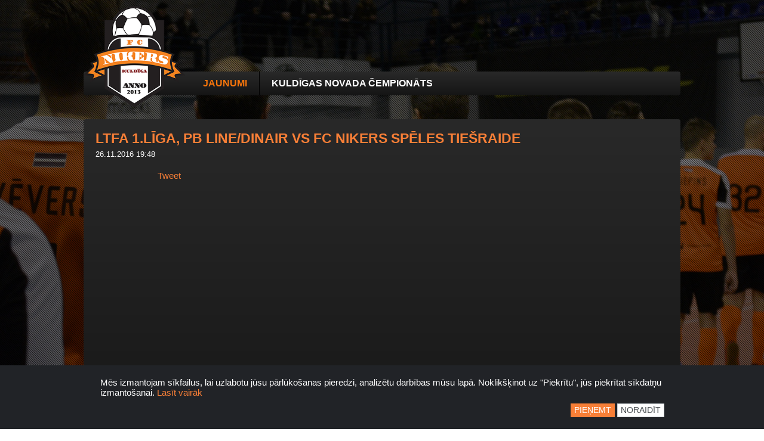

--- FILE ---
content_type: text/html; charset=UTF-8
request_url: https://www.fcnikers.lv/jaunumi/42-ltfa-1liga-pb-linedinair-vs-fc-nikers-speles-tiesraide/
body_size: 2125
content:
<!DOCTYPE html>
<head>
	<meta charset="UTF-8" />
	<meta name="viewport" content="width=1024" />
	<link rel="shortcut icon" href="https://www.fcnikers.lv/assets/img/favicon.ico" />
	<meta name="dr:say:category" content="Sports" />
	<meta name="dr:say:img" content="https://www.fcnikers.lv/data/news/42-003439_2.jpg" />
	<meta name="dr:say:title" content="LTFA 1.līga, PB Line/Dinair vs FC NIKERS spēles tiešraide" />
	<meta property="og:type" content="article" />
	<meta property="og:image" content="https://www.fcnikers.lv/data/news/42-003439_2.jpg" />
	<meta property="og:title" content="LTFA 1.līga, PB Line/Dinair vs FC NIKERS spēles tiešraide" />
	<meta property="og:url" content="https://www.fcnikers.lv/jaunumi/42-ltfa-1liga-pb-linedinair-vs-fc-nikers-speles-tiesraide/" />
	<meta property="og:description" content="Spēles sākums 26.novembrī, plkst. 20:20" />
	<link type="text/css" href="https://www.fcnikers.lv/assets/css/style.css?v=695793373" rel="stylesheet" />
	<link type="text/css" href="https://www.fcnikers.lv/assets/js/fancybox/jquery.fancybox.css" rel="stylesheet" />
	<script type="text/javascript" src="https://www.fcnikers.lv/assets/js/jquery.min.js"></script>
	<script type="text/javascript" src="https://www.fcnikers.lv/assets/js/jquery.backstretch.js"></script>
	<script type="text/javascript" src="https://www.fcnikers.lv/assets/js/jquery.cycle2.min.js"></script>
	<script type="text/javascript" src="https://www.fcnikers.lv/assets/js/fancybox/jquery.fancybox.js"></script>
	<script type="text/javascript" src="https://www.fcnikers.lv/assets/js/scripts.js"></script>
	<!-- Google tag (gtag.js) -->
	<script async src="https://www.googletagmanager.com/gtag/js?id=G-ETPNZ9QNDT"></script>
	<script>
		window.dataLayer = window.dataLayer || [];
		function gtag() { dataLayer.push(arguments); }
		gtag('consent', 'default', {
			'analytics_storage': 'denied',
			'ad_storage': 'denied',
			'ad_user_data': 'denied',
			'ad_personalization': 'denied'
		});	
		gtag('js', new Date());
	</script>
	<title>LTFA 1.līga, PB Line/Dinair vs FC NIKERS spēles tiešraide - FC Nikers</title>
</head>
<body>
<div id="header">
	<div class="container">
		<h1 id="logo">
			<a href="https://www.fcnikers.lv/"><img src="https://www.fcnikers.lv/assets/img/logo.png" /></a>
		</h1>
		<div id="menu" class="background">
			<ul>
				<li>
					<a href="https://www.fcnikers.lv/jaunumi/" class="active">Jaunumi</a>
					
				</li>
				<li>
					<a href="https://www.fcnikers.lv/kuldigas-novada-cempionats/">Kuldīgas novada čempionāts</a>
					<ul>
						<li><a href="https://www.fcnikers.lv/kuldigas-novada-cempionats/komandas/">Komandas</a></li>
						<li><a href="https://www.fcnikers.lv/kuldigas-novada-cempionats/spelu-kalendars/">Spēļu kalendārs</a></li>
						<li><a href="https://www.fcnikers.lv/kuldigas-novada-cempionats/dokumenti/">Dokumenti</a></li>
						<li><a href="https://www.fcnikers.lv/kuldigas-novada-cempionats/tabulavartu-guveji/">Tabula/Vārtu guvēji</a></li>
						<li><a href="https://www.fcnikers.lv/kuldigas-novada-cempionats/galerija/">Galerija</a></li>
					</ul>
					
				</li>
			</ul>		</div>
	</div>
</div>
<div class="container">
	<div id="content" class="background">
		<div id="news_wrapper">
			<h2 class="title">LTFA 1.līga, PB Line/Dinair vs FC NIKERS spēles tiešraide</h2>
			<div class="date">26.11.2016 19:48</div>
			<div class="social_links">
				<div class="left">
					<script type="text/javascript" src="//www.draugiem.lv/api/api.js"></script>
					<div id="draugiemLike"></div>
					<script type="text/javascript">
						var p = { title:"LTFA 1.līga, PB Line/Dinair vs FC NIKERS spēles tiešraide" };
						new DApi.Like(p).append('draugiemLike');
					</script>		
				</div>
				<div class="left" style="margin-left: 5px; margin-top: -6px;">
				<div id="fb-root"></div>
	<script>(function(d, s, id) {
	  var js, fjs = d.getElementsByTagName(s)[0];
	  if (d.getElementById(id)) return;
	  js = d.createElement(s); js.id = id;
	  js.src = "//connect.facebook.net/en_US/sdk.js#xfbml=1&version=v2.0";
	  fjs.parentNode.insertBefore(js, fjs);
	}(document, 'script', 'facebook-jssdk'));</script>
				<div class="fb-share-button" data-type="button_count"></div>
				</div>
				<div class="left" style="margin-left: 5px;">
					<script src="http://platform.twitter.com/widgets.js" type="text/javascript"></script>
					<a href="http://twitter.com/share" class="twitter-share-button" data-url="https://www.fcnikers.lv/jaunumi/42-ltfa-1liga-pb-linedinair-vs-fc-nikers-speles-tiesraide/" data-via="FCNikers" data-text="LTFA 1.līga, PB Line/Dinair vs FC NIKERS spēles tiešraide">Tweet</a>
				</div>
				<div class="clear"></div>	
			</div>
			<div class="text">
				<iframe src="https://www.youtube.com/embed/P6T-GbHJHEY" width="800" height="450" frameborder="0" allowfullscreen="allowfullscreen"></iframe>			</div>
		</div>

		<div class="clear"></div>
	</div>
</div>
<div style="margin-bottom: 40px;"></div>
<script>
$.backstretch([
	"https://www.fcnikers.lv/data/backgrounds/dsc-0033-193912.jpg",
	"https://www.fcnikers.lv/data/backgrounds/dsc-0002-193802.jpg",
	"https://www.fcnikers.lv/data/backgrounds/dsc-0378-225607.jpg",
], {
   	fade: 750,
	duration: 10000
});
</script>	<!-- Cookie Consent Banner -->
	<div class="cookie-consent" id="cookieConsent">
		<div class="cookie-consent-wrapper">
			<form method="post" action="?cookieConsent">
				<div>
					Mēs izmantojam sīkfailus, lai uzlabotu jūsu pārlūkošanas pieredzi, analizētu darbības mūsu lapā. Noklikšķinot uz "Piekrītu", jūs piekrītat sīkdatņu izmantošanai. <a href="https://www.fcnikers.lv/sikdatnes/" target="_blank">Lasīt vairāk</a>
				</div>
				<div class="cookie-consent-buttons">
					<button type="submit" name="consent" value="accept" class="btn-consent-orange">Pieņemt</button>
					<button type="submit" name="consent" value="decline" class="btn-consent-white">Noraidīt</button>
				</div>
			</form>
		</div>
	</div>
	<script>
		$(document).ready(function() {
			setTimeout(function() {
				$('#cookieConsent').addClass('show');
			}, 300);			
		});
	</script>
</body>
</html>

--- FILE ---
content_type: text/css
request_url: https://www.fcnikers.lv/assets/css/style.css?v=695793373
body_size: 1742
content:
@import url('http://fonts.googleapis.com/css?family=Open+Sans:300italic,300,400,400italic,600,600italic,700,700italic&subset=latin-ext');
* { margin: 0; padding: 0; outline: 0; text-decoration: none; box-sizing: border-box; -moz-box-sizing: border-box; -webkit-box-sizing: border-box; border-collapse: collapse; }
img { border: 0; vertical-align: middle; }
a { cursor: pointer; text-decoration: none; outline: 0; }
body { height: 100%;font-family: 'Open Sans', sans-serif; font-size: 15px; color: #fff; }
.backstretch:before { content: ""; width: 100%; height: 100%; background: url('../img/bg_pattern.png'); position: absolute; } 
.container { width: 1000px; margin: 0 auto; position: relative; }

#header { width: 100%; height: 160px; }
#logo { position: absolute; top: 10px; z-index: 99; }
#logo img { width: 170px; }

#menu { position: absolute; top: 120px; width: 100%; }
#menu > ul { list-style-type: none; margin-left: 180px; }
#menu > ul > li { float: left; height: 40px; border-left: 1px solid #000; text-transform: uppercase; line-height: 40px; font-size: 16px; font-weight: bold; }
#menu > ul > li:first-child { border-left: 0; }
#menu > ul > li:last-child { border-right: 0; }
#menu > ul > li a { display: block; padding: 0 20px; color: #fff; text-decoration: none;  text-align: center; text-transform: uppercase }
#menu > ul > li a.active { color: #f7750b; }
#menu > ul > li:hover a span, #menu ul > li.active a span { color: #9499a2 }
#menu > ul > li > ul { list-style-type: none; width: auto; position: absolute; margin-left: -1px; z-index: 999; background: url('../img/submenubg.png'); display: none }
#menu > ul > li:hover > ul { display: block; background: #151515; background:-webkit-gradient(linear,left bottom,left top,color-stop(0,#151515),color-stop(1,#292929)); background:-ms-linear-gradient(bottom,#151515,#292929); background:-moz-linear-gradient(center bottom,#151515 0,#292929 100%); background:-o-linear-gradient(#292929,#151515); filter:progid:DXImageTransform.Microsoft.gradient(startColorstr='#292929',endColorstr='#151515',GradientType=0); -webkit-border-top-right-radius:4px; -webkit-border-bottom-right-radius:4px; -webkit-border-bottom-left-radius:4px; -webkit-border-top-left-radius:4px; -moz-border-radius-topright:4px; -moz-border-radius-bottomright:4px; -moz-border-radius-bottomleft:4px; -moz-border-radius-topleft:4px; border-top-right-radius:4px; border-bottom-right-radius:4px; border-bottom-left-radius:4px; border-top-left-radius:4px; -moz-background-clip:padding; -webkit-background-clip:padding-box; background-clip:padding-box; }
#menu > ul > li > ul li { float: none; width: 100%; line-height: 22px }

#menu > ul > li > ul li a { font-size: 12px; display: block; color: #fff; text-align: left; padding: 3px 50px 3px 25px }
#menu > ul > li > ul li a:hover, #menu > ul > li > ul li a.active { color: #f7750b; text-decoration: underline }

#content { padding: 20px; margin-top: 40px; line-height: 26px; }
#content a { color: #f87f37; }
#content img { max-width: 960px; height: auto; }
#content ul { margin-left: 30px; }
#frontpage { margin-top: 40px; }

#frontpage_news { float: left; width: 600px; height: 500px; padding: 20px; }
#frontpage_news .news_wrapper { position: relative; width: 560px; height: 335px; }
#frontpage_news .news_wrapper .news_title { position: absolute; bottom: 0; padding: 10px; width: 100%; background: #fff; opacity: .8; color: #000; font-size: 18px; font-weight: bold; text-transform: uppercase; }
#frontpage_news #news_nav { margin: 20px 0; list-style-type: none; }
#frontpage_news #news_nav li:first-child { margin-left: 0; }
#frontpage_news #news_nav li { float: left; margin-left: 20px; width: 173px; height: 105px; border: 1px solid white; position: relative; cursor: pointer; }
#frontpage_news #news_nav li.activeSlide { border: 1px solid #f87f37;}
#frontpage_news #news_nav li .news_title { position: absolute; bottom: 0; padding: 5px; width: 100%; background: #fff; opacity: .8; color: #000; font-size: 11px; text-transform: uppercase; }

#all_news_wrapper .news_wrapper { clear: both; margin-bottom: 20px; }
#all_news_wrapper .news_wrapper:first-child { margin-top: -10px; }
#all_news_wrapper .news_wrapper:last-child { margin-bottom: 0; }
#all_news_wrapper .news_wrapper .image { float: left; margin: 10px 10px 0 0; }
#all_news_wrapper .news_wrapper .title a { text-transform: uppercase; color: #f87f37; font-size: 16px;}
#all_news_wrapper .news_wrapper .date { font-size: 12px; }
#all_news_wrapper .news_wrapper .text { font-size: 14px; }

#news_wrapper .title { text-transform: uppercase; color: #f87f37;}
#news_wrapper .date { font-size: 13px; }
#news_wrapper .text .head_img { float: left; margin: 7px 15px 10px 0; }
#news_wrapper .text img { max-width: 960px; height: auto; }

.facebook { margin-right: 15px; }
.twitter { margin-right: 15px; }
.youtube { margin-right: 15px; }
.instagram { }

.background { background: #151515; background:-webkit-gradient(linear,left bottom,left top,color-stop(0,#151515),color-stop(1,#292929)); background:-ms-linear-gradient(bottom,#151515,#292929); background:-moz-linear-gradient(center bottom,#151515 0,#292929 100%); background:-o-linear-gradient(#292929,#151515); filter:progid:DXImageTransform.Microsoft.gradient(startColorstr='#292929',endColorstr='#151515',GradientType=0); -webkit-border-top-right-radius:4px; -webkit-border-bottom-right-radius:4px; -webkit-border-bottom-left-radius:4px; -webkit-border-top-left-radius:4px; -moz-border-radius-topright:4px; -moz-border-radius-bottomright:4px; -moz-border-radius-bottomleft:4px; -moz-border-radius-topleft:4px; border-top-right-radius:4px; border-bottom-right-radius:4px; border-bottom-left-radius:4px; border-top-left-radius:4px; -moz-background-clip:padding; -webkit-background-clip:padding-box; background-clip:padding-box; }
.background-white { background: #fff; background:-webkit-gradient(linear,left bottom,left top,color-stop(0,#fff),color-stop(1,#292929)); background:-ms-linear-gradient(bottom,#fff,#292929); background:-moz-linear-gradient(center bottom,#fff 0,#292929 100%); background:-o-linear-gradient(#292929,#fff); filter:progid:DXImageTransform.Microsoft.gradient(startColorstr='#292929',endColorstr='#fff',GradientType=0); -webkit-border-top-right-radius:4px; -webkit-border-bottom-right-radius:4px; -webkit-border-bottom-left-radius:4px; -webkit-border-top-left-radius:4px; -moz-border-radius-topright:4px; -moz-border-radius-bottomright:4px; -moz-border-radius-bottomleft:4px; -moz-border-radius-topleft:4px; border-top-right-radius:4px; border-bottom-right-radius:4px; border-bottom-left-radius:4px; border-top-left-radius:4px; -moz-background-clip:padding; -webkit-background-clip:padding-box; background-clip:padding-box; }

.clear { clear: both; }
.left { float: left; }
.right { float: right; }

img.left { float: left; margin: 0 15px 15px 0; }
img.right { float: right; margin: 0 0 15px 15px; }

.social_links { margin: 10px 0; }

.cookie-consent { position: fixed; text-align: left; bottom: 0; left: 0; right: 0; background: #212327; color: #fff; padding: 15px; z-index: 9999; transform: translateY(100%); transition: transform 0.5s ease-in-out; }
.cookie-consent a { color:#f87f37; }
.cookie-consent.show { transform: translateY(0); }
.cookie-consent-wrapper { width: 955px; margin: 0 auto; padding: 5px; }
.cookie-consent-buttons { text-align: right; margin-top: 10px; }
.btn-consent-orange { background: #f87f37; border: 1px solid #f87f37; text-transform: uppercase; color: #fff; font-size: 13.5px; padding: 3px 5px; cursor: pointer; }
.btn-consent-orange:hover { color: #fff; }
.btn-consent-white {  background: #fff; border: 1px solid #c6ccd0; text-transform: uppercase; color: #474c4f; font-size: 13.5px; padding: 3px 5px; cursor: pointer; }

--- FILE ---
content_type: text/javascript
request_url: https://www.fcnikers.lv/assets/js/scripts.js
body_size: 196
content:
$(document).ready(function() {
	$('.fancybox').fancybox({
		padding: 0,
		openEffect: 'elastic',
		openSpeed: 250,
		closeEffect: 'elastic',
		closeSpeed: 150,
		closeClick: true,
		title: false
	});
        $('.fancybox2').fancybox({
                padding: 0,
                openEffect: 'elastic',
                openSpeed: 250,
                closeEffect: 'elastic',
                closeSpeed: 150,
                closeClick: true
        });
});
